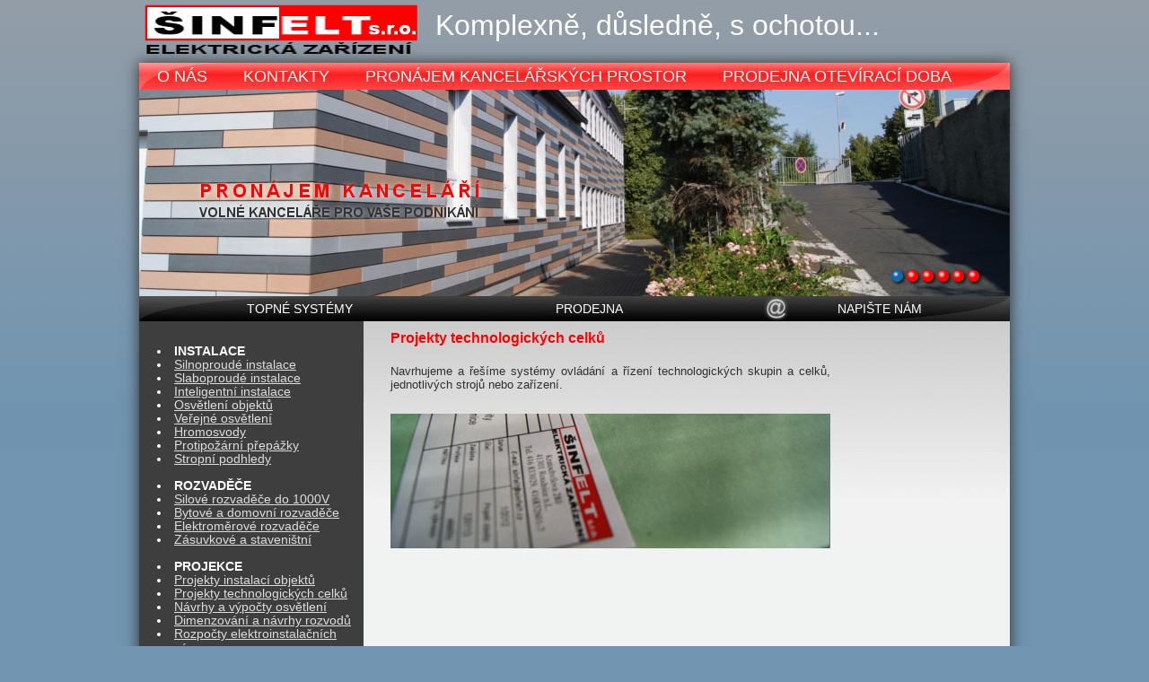

--- FILE ---
content_type: text/html; charset=UTF-8
request_url: http://sinfelt.cz/projekty-technologickych-celku.php
body_size: 2025
content:
<!DOCTYPE html PUBLIC "-//W3C//DTD XHTML 1.0 Transitional//EN" "http://www.w3.org/TR/xhtml1/DTD/xhtml1-transitional.dtd">
<html xmlns="http://www.w3.org/1999/xhtml" dir="ltr" lang="cs">

<head>
<meta http-equiv="Content-Type" content="text/html; charset=utf-8" />
<meta http-equiv="Content-language" content="cs" />
<meta http-equiv="Cache-Control" content="public" />
<meta http-equiv="Pragma" content="public" />
<title>| Šinfelt s.r.o.</title>
<meta name="author" content="Ondřej Vanča" />
<meta name="description" content="" />
<meta name="keywords" content="" />
<meta name="robots" content="all,index,follow" />
<meta name="googlebot" content="index,follow" />
<meta content="7 days" name="revisit-after" />
<link rel="shortcut icon" href="res/favicon.ico" />
<link rel="stylesheet" type="text/css" href="res/styly.css" />
<script type="text/javascript" src="./res/core.js"></script>
<script type="text/javascript" src="res/jquery.cycle.js"></script>
<script type="text/javascript" src="res/jquery.js"></script>
<script type="text/javascript" src="res/slide.js"></script>
</head>
<body>
<script type="text/javascript" src="./res/jquery.js"></script>
<script type="text/javascript">
var myVar=setInterval(function(){myTimer()},3000);
function myTimer()
{
$(document).ready(function(){
  $(".slogan p").toggle();
});
}
</script>
<div class="head">
	<div class="logo">
		<a href="http://www.sinfelt.cz" title="Elektroinstalace"><img src="./res/logo.png" alt="Šinfelt logo" border="0" /></a>
	</div>
	<div class="slogan">
		<p>Komplexně, důsledně, s ochotou... </p>
		<p style="display:none;">...připraveni řešit Vaše potřeby.</p>
	</div>
</div>
<div class="obal">
	<menu class="menu">
		<li><a href="./" title="">O NÁS</a></li>
		<li><a href="kontakty.php" title="">KONTAKTY</a></li>
		<li><a href="pronajem-kancelarskych-prostor.php" title="">PRONÁJEM KANCELÁŘSKÝCH PROSTOR</a></li>
		<li><a href="prodejna.php" title="">PRODEJNA OTEVÍRACÍ DOBA </a></li>
	</menu>
	<div id="slideshow">
		<div id="nav">
	
		</div>
		<a href="" title=""><img border="0" src="./res/kancelare.jpg" alt="" /></a>
		<a href="" title=""><img border="0" src="./res/instalace_big.jpg" alt="" /></a>
		<a href="" title=""><img border="0" src="./res/rozvadece_big.jpg" alt="" /></a>
		<a href="" title=""><img border="0" src="./res/projekce_big.jpg" alt="" /></a>
		<a href="" title=""><img border="0" src="./res/topne-systemy_big.jpg" alt="" /></a>
		<a href="" title=""><img border="0" src="./res/montazni-plosina_big.jpg" alt="" /></a>
	</div>
	<menu class="submenu">
		<li><a href="topne-systemy.php" title="Topné systémy">TOPNÉ SYSTÉMY</a></li>
		<li><a href="prodejna.php" title="Prodejna">PRODEJNA</a></li>
		<li><a href="kontakty.php#napistenam" title="Napište nám" class="style">NAPIŠTE NÁM</a></li>
	</menu>	<div class="centered panel-2">
		<div class="sloupec-1">
			<menu class="left-menu">
	<li class="main">INSTALACE</li>
		<li><a href="silnoproude-instalace.php" title="Silnoproudé instalace">Silnoproudé instalace</a></li>
		<li><a href="slaboproude-instalace.php" title="Slaboproudé instalace">Slaboproudé instalace</a></li>
		<li><a href="inteligentni-instalace.php" title="Inteligentní instalace">Inteligentní instalace</a></li>
		<li><a href="osvetleni-objektu.php" title="Osvětlení objektů">Osvětlení objektů</a></li>
		<li><a href="verejne-osvetleni.php" title="Veřejné osvětlení">Veřejné osvětlení</a></li>
		<li><a href="hromosvody.php" title="Hromosvody">Hromosvody</a></li>
		<li><a href="protipozarni-prepazky.php" title="Protipožární přepážky">Protipožární přepážky</a></li>
		<li><a href="stropni-podhledy.php" title="Stropní podhledy">Stropní podhledy</a></li>
	<li class="main">ROZVADĚČE</LI>
		<li><a href="silove-rozvadece-do-1000v.php" title="Silové rozvaděče do 1000V">Silové rozvaděče do 1000V</a></li>
		<li><a href="bytove-a-domovni-rozvadece.php" title="Bytové a domovní rozvaděče">Bytové a domovní rozvaděče</a></li>
		<li><a href="elektromerove-rozvadece.php" title="Elektroměrové rozvaděče">Elektroměrové rozvaděče</a></li>
		<li><a href="zasuvkove-a-stavenistni.php" title="Zásuvkové a staveništní">Zásuvkové a staveništní</a></li>
	<li class="main">PROJEKCE</li>
		<li><a href="projekty-instalaci-objektu.php" title="">Projekty instalací objektů</a></li>
		<li><a href="projekty-technologickych-celku.php" title="">Projekty technologických celků</a></li>
		<li><a href="navrhy-a-vypocty-osvetleni.php" title="">Návrhy a výpočty osvětlení</a></li>
		<li><a href="dimenzovani-a-navrhy-rozvodu.php" title="">Dimenzování a návrhy rozvodů</a></li>
		<li><a href="rozpocty-elektroinstalacnich-praci.php" title="">Rozpočty elektroinstalačních prací</a></li>
	<li class="main">TOPNÉ SYSTÉMY</li>
		<li><a href="navrhy-topnych-systemu.php" title="">Návrhy topných systémů</a></li>
		<li><a href="instalace-topnych-systemu.php" title="">Instalace topných systémů</a></li>
		<li><a href="prodej-topnych-systemu.php" title="">Prodej topných systémů</a></li>
		<li><a href="regulace-topnych-systemu.php" title="">Regulace topných systémů</a></li>
	<li class="main">MONTÁŽNÍ PLOŠINA</li>
		<li><a href="mobilni-montazni-plosina.php" title="">Mobilní montážní plošina</a></li>
		<li><a href="privesova-montazni-plosina.php" title="">Přívěsová montážní plošina</a></li>
</menu>		</div>
		<div class="sloupec-2">
			<h2>Projekty technologických celků</h2>
			<p>
			Navrhujeme a řešíme systémy ovládání a řízení technologických skupin a celků, jednotlivých strojů
			nebo zařízení.
			</p>
			<div id="slideshow2">
			<img src="./projekty-instalaci-objektu/2.JPG" alt="" /><img src="./projekty-instalaci-objektu/3.JPG" alt="" /><img src="./projekty-instalaci-objektu/1.JPG" alt="" />			</div>
		</div>
	</div>
	<div class="podpis">
		<div class="podpis-1">
	Copyright &copy; 2011 ŠINFELT s.r.o.
</div>
<div class="podpis-2">
	Design &amp; Code: <a href="http://www.webovkyrychle.cz" title="Tvorba webových stránek">Tvorba webových stránek</a> 
</div>	</div>
</div>
</body>
</html>


--- FILE ---
content_type: text/css
request_url: http://sinfelt.cz/res/styly.css
body_size: 1483
content:
@charset "utf-8";
* {
	margin: auto;
	padding: 0px;
}
html {
	background: url(html.jpg) repeat-x #7194b0;
	color: #303030;
	}
body {
	font-family: Arial;
	}
p, table{
	font-size: 13px;
}
table td{
	padding: 0 5px;
}
a{
	color: #303030;
}
h2{
	color: #FE0000;
	font-size: 16px;
	margin-bottom: 20px;
}
h3{
	margin-top: 15px;
	color: #FE0000;
	font-size: 14px;
	font-weight: normal;
}
.head{
	width: 970px;
	height: 60px;
}
.head .logo{
	float: left;
}
.head .slogan{
	float: right;
	margin-right: 10px;
}
.head .slogan p{
	font-size: 32px;
	color: #fff;
	margin: 10px 10px 0 0;
	width: 620px;
}
.logo{
	margin: 5px 0 5px 5px;
	}
.obal{
	width: 970px;
	display: block;
	overflow: hidden;
	box-shadow: 0 0 15px;
	margin: 10px auto;
}
.menu{
	height: 30px;
	width: 970px;
	display: block;
	overflow: hidden;
	background: url(menu.jpg) transparent;
	}
.menu li{
	height: 30px;
	display: block;
	float: left;
	list-style-type: none;
	list-style-image: none;
	text-align: center;
	margin: 0;
	padding: 0;
	}
.menu li a{
	color: #fff;
	text-decoration: none;
	font-size: 18px;
	line-height: 18px;
	display: block;
	overflow: hidden;
	text-align: center;
	height: 18px;
	padding: 6px 20px;
	margin: 0;
	}
.menu li a:hover{
	text-decoration: underline;
}
#slideshow{
	display: block;
	overflow: hidden;
	height: 230px;
	width: 970px;
}
#slideshow a{
	text-decoration: none;
}
#slideshow.img{
	display: block;
	overflow: hidden;
	height: 230px;
	width: 970px;
	border: 0 none;
}
#nav{
	position: relative;
	float: right;
	top: 200px;
	right: 30px;
	z-index: 500;
	height: 19px;
	display: block;
}
#nav a{
	font-size: 0;
	line-height: 0;
	background: url(nav.png) transparent;
	width: 17px;
	height: 19px;
	display: block;
	overflow: hidden;
	float: left;
}
#nav a.activeSlide{
	background: url(navactive.png) transparent !important;
}
.submenu{
	width: 970px;
	height: 28px;
	background: url(menu2.jpg) no-repeat transparent;
	display: block;
	overflow: hidden;
}
.submenu li{
	float: left;
	display: block;
	vertical-align: middle;
	text-align: center;
	width: 323px;
	height: 28px;
}
.submenu li a{
	display: block;
	text-align: center;
	width: 323px;
	height: 16px;
	text-decoration: none;
	color: #fff;
	font-size: 14px;
	padding: 6px 0 6px 17px;
	overflow: hidden;
}
.submenu li a:hover{
	text-decoration: underline;
}
.submenu li a.style{
	background: url(zavinac.png) no-repeat 50px top transparent;
}
.centered{
	width: 970px;
	background: url(centered.jpg) no-repeat left top #f1f2f2;
	display: block;
	overflow: hidden;
}
.panel-1 .sloupec-1{
	width: 970px;
	display: block;
}
.panel-2{
	width: 970px;
	display: block;
	overflow:hidden;
	background: url(panel-2.jpg) repeat-y transparent;
	}
.panel-2 .sloupec-1{
	float: left;
	width: 250px;
	display: block;
	overflow: hidden;
}
.panel-2 .sloupec-1 menu{
	padding: 10px 0;
}
.panel-2 .sloupec-1 menu li.main{
	padding-top: 15px;
}
.panel-2 .sloupec-1 menu li{
	color: #fff;
	width: 230px;
	padding-left: 20px;
	font-weight: bold;
	height: 15px;
	font-size: 14px;
}
.panel-2 .sloupec-1 menu li+li{
}
.panel-2 .sloupec-1 menu li a{
	color: #ddd;
	width: 230px;
	text-decoration: underline;
	font-weight: normal;
	font-size: 14px;
	height: 15px;
}
.panel-2 .sloupec-2{
	float: left;
	width: 490px;
	background: url(centered.jpg) repeat-x #F1F2F2;
	padding: 10px 200px 20px 30px;
	min-height: 300px;
}
.panel-2 .sloupec-2 p{
	text-align: justify;
}
.panel-2 .sloupec-2 .photo{
	border: 5px solid #fff;
	box-shadow: 0 0 10px #000;
	margin: 15px 10px;
}
.panely{
	width: 940px;
	display: block;
	overflow: hidden;
	padding: 15px;
}
.panely div{
	width: 178px;
	float: left;
	padding: 5px;
}
.panely h2{
	font-size: 15px;
	margin: 5px 0;
}
.panely div ul li{
	list-style: outside url(li.png) none;
	font-size: 12px;
	margin: 3px 0;
	margin-left: 20px;
	}
.sloupec-1 .welcome{
	background: url(welcome.jpg) repeat-x #4c4c4c;
	min-height: 210px;
}
.podpis{
	height: 25px;
	width: 940px;
	padding: 5px 15px 0;
	display: block;
	background: #4c4c4c;
	color: #fff;
	font-size: 11px;
}
.podpis a{
	color: #fff;
	font-size: 11px;
}
.podpis .podpis-1{
	float: left;
}
.podpis .podpis-2{
	float: right;
}
.text{
	float: left;
	width: 620px;
	margin: 20px 25px
}
.text h2{
	color: #fff;
	font-size: 16px;
	margin-bottom: 5px;
}
.text p{
	color: #fff;
	text-align: justify;
}
.aktuality{
	float: right;
	width: 250px;
	margin: 20px 25px;
}
.aktuality .nadpis{
	color: #fe0000;
	font-size: 16px;
	font-weight: bold;
}
.aktualita{
	display: block;
	overflow: hidden;
	color: #fff;
}
.aktualita .datum{
	float: left;
	width: 70px;
	height: 70px;
	padding-top: 15px;
	text-align: center;
	color: #fe0000;
	font-size: 13px;
	line-height: 13px;
	font-weight: bold;
	background: url(datum.png) transparent;
	display: block;
	overflow: hidden;
}
.datum span{
	color: #262626;
	font-size: 40px;
	line-height: 40px;
}
.aktualita .txt{
	float: right;
	width: 160px;
	margin: 0 10px;
	text-align: justify;
}
.aktualita .txt span{
	font-weight: bold;
	display: block;
	margin-bottom: 10px;
}
.materialy{
	margin: 30px 10px 0;
	display: block;
	overflow: hidden;
}
.materialy .thumb{
	width: 120px;
	padding: 10px;
	display: block;
	overflow: hidden;
	text-align: center;
	height: 130px;
	background: url(shadow.png) no-repeat center center;
	float: left;
	margin: 8px;
}
#slideshow2{
	width: 490px;
	height: 150px;
	display: block;
	overflow: hidden;
	text-align: center;
	margin-top: 25px;
}
#slideshow2 img{
	max-height: 150px;
	max-width: 490px;
	margin: 0 auto;
	display: block;
	overflow: hidden;
}
input[type=text], textarea{
	width: 300px;
	font-family: Arial;
	font-size: 13px;
	color: #303030;
}
table{
	border-collapse: collapse;
}
table tr td{
	vertical-align: top;
	margin: 0;
	padding: 2px 5px;
}
.required{
	color:#fe0000;
}
.odd{
	background: #505050;
	color: #fff;
}
.odd a{
	color: #fff;
}

--- FILE ---
content_type: application/javascript
request_url: http://sinfelt.cz/res/slide.js
body_size: 165
content:
$(document).ready(function() {
	$('#slideshow').cycle({
		fx:     'fade',
        speed:  'fast',
        timeout: 6000,
        pager:  '#nav',
		slideExpr: 'img'
	});
});
$(document).ready(function() {
	$('#slideshow2').cycle({
		fx:     'fade',
        speed:  'fast',
        timeout: 3000,
		slideExpr: 'img'
	});
});